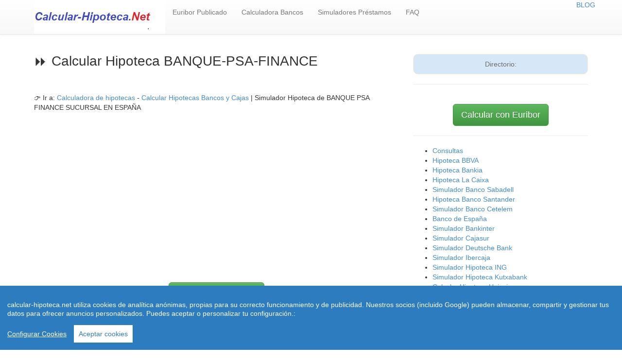

--- FILE ---
content_type: text/html; charset=UTF-8
request_url: https://www.calcular-hipoteca.net/simuladores/calcular-hipoteca-banque-psa-finance-83.html
body_size: 10475
content:
<!doctype html>
<html lang="es-ES">
<head>
  <meta charset="utf-8" />
  <meta name="viewport" content="width=device-width, initial-scale=1.0">
  <meta http-equiv="content-language" content="es">
<link href="https://www.calcular-hipoteca.net/style.css" rel="stylesheet" type="text/css" />
<link rel="canonical" href="https://www.calcular-hipoteca.net/simuladores/calcular-hipoteca-banque-psa-finance-83.html"/>
<title>  Simulador de Hipoteca &#9193;  BANQUE-PSA-FINANCE | Calculadora</title> 
	<meta name="description" content="Solicitar Hipoteca o Pr&eacute;stamo en &#9193; BANQUE-PSA-FINANCE Utilice esta Sencilla Calculadora para saber cuanto pagar&iacute;a de Cuota por Un Pr&eacute;stamo o Hipoteca en BANQUE-PSA-FINANCE"/>
        <link rel="shortcut icon" href="https://www.calcular-hipoteca.net/favicon.ico"/>
        <meta name="distribution" content="global"/>
        <meta name="resource-type" content="document"/>
        <meta name="document-state" content="dynamic"/>
        <meta name="robots" content="All"/>
        <meta name="googlebot" content="index"/>
        <meta name="googlebot" content="follow"/>
        <meta name="revisit-after" content="15 days"/>
        <meta http-equiv="Cache-Control" content="no-cache" />
        <meta http-equiv="Pragma" content="no-cache" />
        <meta http-equiv="Content-Type" content="text/html; charset=utf-8"/>
        <meta http-equiv="Cache-Control" content="no-cache" />
        <meta http-equiv="Pragma" content="no-cache" />
        <meta http-equiv="Content-Language" content="es"/>
        <meta name="dc.language" scheme="rfc1766" content="spanish"/> 
        <meta http-equiv="reply-to" content="rmartindz@gmail.com"/>
        <meta name="dc.coverage.placename" content="spain"/>
        <meta name="generator" content="https://www.calcular-hipoteca.net"/>
        <meta name="dc.creator" content="https://www.calcular-hipoteca.net"/>
        <meta name="dc.publisher" content="https://www.calcular-hipoteca.net"/>
        <meta name="copyright" content="(c)calcular-hipoteca.net"/>
        <meta name="author" content="www.calcular-hipoteca.net"/>
<meta property="og:title" content="" />
<meta property='og:locale' content='es_ES'/>
<meta property='og:description' content=' '/>
<meta property="og:type" content="website" />
<meta property="og:url" content="https://www.calcular-hipoteca.net" />
<meta property="og:image" content="" />
<meta property="og:site_name" content="simuladores de hipotecas" />
<!-- Global site tag (gtag.js) - Google Analytics -->
<script async src="https://www.googletagmanager.com/gtag/js?id=UA-134268723-1"></script>
<script>
  window.dataLayer = window.dataLayer || [];
  function gtag(){dataLayer.push(arguments);}
  gtag('js', new Date());

  gtag('config', 'UA-134268723-1');
</script>
 <script async src="https://pagead2.googlesyndication.com/pagead/js/adsbygoogle.js?client=ca-pub-5515521177208017"
     crossorigin="anonymous"></script><script src="https://www.calcular-hipoteca.net/js/cookieconsent.min.js"></script>
    <script>
 window.CookieConsent.init({
          
			language: {
      // Current language
      current: 'en',
      locale: {
        en: {
          barMainText: 'calcular-hipoteca.net utiliza cookies de analítica anónimas, propias para su correcto funcionamiento y de publicidad. Nuestros socios (incluido Google) pueden almacenar, compartir y gestionar tus datos para ofrecer anuncios personalizados. Puedes aceptar o personalizar tu configuración.:',
          barLinkSetting: 'Configurar Cookies',
          barBtnAcceptAll: 'Aceptar cookies',
          modalMainTitle: 'Resumen de privacidad',
          modalMainText: 'En Calcular-hipoteca.net utilizamos cookies propias y de terceros  para que podamos ofrecerle la mejor experiencia de usuario posible y publicidad de Google basada en sus preferencias de navegación. La información de las cookies se almacena en su navegador y realiza funciones tales como reconocerle cuando vuelves a nuestra web y facilitar la carga de las páginas con mayor rapidez. Más Información en Política de Cookies',
          modalBtnSave: 'Salvar configuración',
          modalBtnAcceptAll: 'Aceptar cookies y cerrar',
          modalAffectedSolutions: 'Affected solutions:',
          learnMore: 'Leer más',
          on: 'On',
          off: 'Off',
        }
      }
    },

		  
          categories: {
            necessary: {
              needed: true,
              wanted: true,
              checked: true,
              language: {
                locale: {
                  en: {
                    name: 'Cookies necesarias',
                    description: 'Las cookies estrictamente necesarias tiene que activarse siempre para poder conocer sus preferencias de navegación, facilitar la carga de la web y el perfecto funcionamiento del sitio.',
                  },
                  hu: {
                    name: 'Cookies de terceros',
                    description: 'Esta web utiliza Cookies de  Google Analytics para almacenar de forma anónima el número de visitas a la web y el tiempo de permanencia para facilitar las estadísticas de la web y aumentar el número de visitas al sitio. De la misma forma utilizamos cookies publicitarias de Google Adsense y otros intermediarios financieros para poder ofrecerle publicidad de forma anómina basada en sus intereses de navegación. Dejar esta cookie activa nos permite mejorar nuestra web.',
                  }
                }
              }
            },
            various: {
              needed: false,
              wanted: false,
              checked: false,
              language: {
                locale: {
                  en: {
                    name: 'Cookies de terceros',
                    description: 'Esta web utiliza Cookies de  Google Analytics para almacenar de forma anónima el número de visitas a la web y el tiempo de permanencia para facilitar las estadísticas de la web y aumentar el número de visitas al sitio. De la misma forma utilizamos cookies publicitarias de Google Adsense y otros intermediarios financieros para poder ofrecerle publicidad de forma anómina basada en sus intereses de navegación. Dejar esta cookie activa nos permite mejorar nuestra web.',
                  },
                  hu: {
                    name: 'Egyéb sütik',
                    description: 'Lorem ipsum dolor sit amet, consectetur adipiscing elit. Curabitur eu commodo est, nec gravida odio. Suspendisse scelerisque a ex nec semper.',
                  }
                }
              }
            }
          },
          services: {
            facebook: {
              category: 'various',
              type: 'dynamic-script', // dynamic-script, script-tag, wrapped, localcookie
              search: 'facebook',
              language: {
                locale: {
                  en: {
                    name: 'Facebook'
                  },
                  hu: {
                    name: 'Facebook'
                  }
                }
              }
            },
            azalead: {
              category: 'various',
              type: 'script-tag',
              search: 'azalead',
              language: {
                locale: {
                  en: {
                    name: 'Google'
                  },
                  hu: {
                    name: 'Google'
                  }
                }
              }
            },
            wrapped: {
              category: 'various',
              type: 'wrapped',
              search: 'wrapped',
              language: {
                locale: {
                  en: {
                    name: 'Wrapped'
                  },
                  hu: {
                    name: 'Csomagolt süti'
                  }
                }
              }
            },
            localcookie: {
              category: 'various',
              type: 'localcookie',
              search: 'localcookie',
              language: {
                locale: {
                  en: {
                    name: 'Cookies Locales'
                  },
                  hu: {
                    name: 'Cookies Locales'
                  }
                }
              }
            }
          }
        });
      </script>
</head>
<body>
<div id="fb-root"></div>
<script async defer src="https://connect.facebook.net/es_LA/sdk.js#xfbml=1&version=v3.2&appId=165998546757786&autoLogAppEvents=1"></script>
<header role="banner">
    <div class="navbar navbar-default navbar-static-top" role="navigation">
      <div class="container">
        <div class="navbar-header">
          <button type="button" class="navbar-toggle" data-toggle="collapse" data-target=".navbar-collapse"><span class="sr-only">Toggle navigation</span><span class="icon-bar"></span><span class="icon-bar"></span><span class="icon-bar"></span></button><a href="https://www.calcular-hipoteca.net"><img src="https://www.calcular-hipoteca.net/logo.jpg" width="270" height="70" alt="Simulador de hipotecas" border="0" /></a>
        </div>
        <div class="navbar-collapse collapse">
         <ul class="nav navbar-nav"><li><a href='https://www.calcular-hipoteca.net/ultimos-indices-hipotecarios-publicados.html' title="">Euribor Publicado</a></li><li><a href='https://www.calcular-hipoteca.net/simuladores/calculadora-hipoteca-bancos.php' title="">Calculadora Bancos</a></li><li><a href='https://www.calcular-hipoteca.net/prestamos/simulador-prestamos-bancos.php' title="">Simuladores Pr&eacute;stamos</a></li><li><a href='https://www.calcular-hipoteca.net/consulta.php' title="">FAQ</a></li><li></li></ul><ul class="nav navbar-nav navbar-right"><a href="https://www.calcular-hipoteca.net/blog/index.html">BLOG</a><li class="active"></li></ul>
        </div>
      </div>
    </div>
 </header>
<div class="container">
<div class="row">
    <section class="col-md-8 col-sm-7 col-xs-12">
    <h1>	&#9193; Calcular Hipoteca BANQUE-PSA-FINANCE</h1>
     <center>  </center><br/><br/>
    <div itemprop="breadcrumb">
    <p> &#128073; Ir a: <a href="https://www.calcular-hipoteca.net/simuladores/calcular-hipoteca-banque-psa-finance-83.html">Calculadora de hipotecas</a> - <a href="https://www.calcular-hipoteca.net/simuladores/calculadora-hipoteca-bancos.php">Calcular Hipotecas Bancos y Cajas</a> | Simulador Hipoteca de BANQUE PSA FINANCE SUCURSAL EN ESPAÑA<br/>
<script async src="https://pagead2.googlesyndication.com/pagead/js/adsbygoogle.js?client=ca-pub-5515521177208017"
     crossorigin="anonymous"></script>
<!-- Calcular-hipoteca-adaptable -->
<ins class="adsbygoogle"
     style="display:block"
     data-ad-client="ca-pub-5515521177208017"
     data-ad-slot="6198638469"
     data-ad-format="auto"
     data-full-width-responsive="true"></ins>
<script>
     (adsbygoogle = window.adsbygoogle || []).push({});
</script>
 <br/><br/>
<center>  <center> <br/><a href="https://www.calcular-hipoteca.net/euribor/euribor-hipoteca.php" title="Euribor hipotecas"   class="btn btn-success btn-lg">Calcular con Euribor </a><br/></center></center>
     </div>
    <div class="row">
     <div class="col-md-9 col-sm-12 col-xs-12">
     </div>
    </div>
     <div class="alert alert-info" role="alert" style="text-align: left;">
     <ul><li>&#9193; Conozca de una forma R&aacute;pida  y Sencilla <b>Cuanto Pagar&iacute;a de Cuota por su Hipoteca</b> con este  <span style="color: #ff0000;">Simulador de Hipotecas com el que utiliza  BANQUE-PSA-FINANCE</span></li>
     <li> ✅ Con Cuadro de Amortizaci&oacute;n y <b>detalle de Capital e intereses</b> en cada cuota con el euribor..</li>
     <li> ✅ Seleccione las <b>condiciones de tipo de Interés Fijo o Variable</b> del Banco, Financiera o Web BANQUE-PSA-FINANCE que Informamos a continuación e inserte cantidad y plazo de la hipoteca.</li>
     <li> &#9193; Tenga en cuenta las Posibles<b> bonificaciones del tipo de interés</b> al contratar productos vinculados (seguros, tarjetas, nóminas, recibos, Planes de pensiones etc.)</li>
     <li> La Web no tiene relación con el Banco o Financiera BANQUE-PSA-FINANCE y le ofrecemos la calculadora únicamente a efectos de conocer cuanto pagaría por un préstamo o hipoteca.</li>
 </ul></div>
<script async src="https://pagead2.googlesyndication.com/pagead/js/adsbygoogle.js?client=ca-pub-5515521177208017"
     crossorigin="anonymous"></script>
<!-- Calcular-hipoteca-adaptable -->
<ins class="adsbygoogle"
     style="display:block"
     data-ad-client="ca-pub-5515521177208017"
     data-ad-slot="6198638469"
     data-ad-format="auto"
     data-full-width-responsive="true"></ins>
<script>
     (adsbygoogle = window.adsbygoogle || []).push({});
</script>
<img src="https://www.calcular-hipoteca.net/simuladores/oficinas-banque-psa-finance.jpg" width="150" height="61" alt="Calculador de Hipotecas banque-psa-finance"><br/><br/>
<p align="justify">&#127974; El Banco, Financiera o Web <b>BANQUE PSA FINANCE SUCURSAL EN ESPAÑA</b> tiene su sede social en MADRID  Direcci&oacute;n JULIAN CAMARILLO, 6A 1º  - 28037 - MADRID  (MADRID). El C&oacute;digo o N&uacute;mero de Entidad  asignado por el Banco de Espa&ntilde;a es el 1463  (excepto no Bancos) y su NIF o Identificaci&oacute;n fiscal es : W0012543E  <br/>
El Código Swift del banco BANQUE-PSA-FINANCE necesario para hacer transferencias y pagos es el siguiente: <b>PSABESM1XXX</b> (Excepto en el caso de Entidades no Bancos) <br/> <br/>
</p>
<center> <br/><a href="https://www.calcular-hipoteca.net/euribor/euribor-hipoteca.php" title="Euribor hipotecas"   class="btn btn-success btn-lg">Calcular con Euribor </a><br/></center><br/><br/>
<center>
 <img src="https://www.calcular-hipoteca.net/imagenes/simulador-prestamos-financieras.jpg"  width="750" class="img-responsive" height="300" alt="Simulador prestamos financieras"> 
</center>
<div class="table-responsive">
 <table width="750" id="Condiciones"><caption><h2>&#127974; Condiciones Hipoteca BANQUE-PSA-FINANCE</h2></caption>
<tbody>
<tr>
<td width="150" height="34"><b>Banco, Financiera o WEB.</b></td>
<td width="600">✅ BANQUE PSA FINANCE SUCURSAL EN ESPAÑA</td>
</tr>
<tr>
<td height="33"><b>NIF</b></td>
<td>W0012543E</td>
</tr>
<tr>
<td height="31"><b>Direccion</b></td>
<td>JULIAN CAMARILLO, 6A 1º</td>
</tr>
<tr>
<td height="35"><b>Ciudad</b></td>
<td>MADRID</td>
</tr>
<tr>
<td height="35"><b>Telefono</b></td>
<td>913472623</td>
</tr>
<tr>
<td height="35"><b>Página Web</b></td>
<td>www.banquepsafinance.com</td>
</tr>
<tr>
<td><b>tipo Interes</b></td>
<td>✅ Fijo y Variable</td>
</tr>
<tr><td></td><td><script async src="https://pagead2.googlesyndication.com/pagead/js/adsbygoogle.js?client=ca-pub-5515521177208017"
     crossorigin="anonymous"></script>
<!-- Calcular-hipoteca-adaptable -->
<ins class="adsbygoogle"
     style="display:block"
     data-ad-client="ca-pub-5515521177208017"
     data-ad-slot="6198638469"
     data-ad-format="auto"
     data-full-width-responsive="true"></ins>
<script>
     (adsbygoogle = window.adsbygoogle || []).push({});
</script> <br/><br/>
</td></tr>
<tr>
<td height="100"><b>Condiciones Interés Hipoteca a Tipo Fijo y Variable con el Euribor.</b></td>
<td> Este Banco <b>no hace operaciones de hipotecas, </b>por lo que la calculadora se muestra únicamente a efectos de cuanto se pagaría de cuota por una hipoteca o por un préstamo. Psa Finance es la financiera para la compra de coches Citroen y Peugeot</td>
</tr>
	</tbody>
</table><br/><br/>	
</div>
<center> 
<script async src="https://pagead2.googlesyndication.com/pagead/js/adsbygoogle.js?client=ca-pub-5515521177208017"
     crossorigin="anonymous"></script>
<!-- Calcular-hipoteca-adaptable -->
<ins class="adsbygoogle"
     style="display:block"
     data-ad-client="ca-pub-5515521177208017"
     data-ad-slot="6198638469"
     data-ad-format="auto"
     data-full-width-responsive="true"></ins>
<script>
     (adsbygoogle = window.adsbygoogle || []).push({});
</script></center>
  <p>Calcule su <b>Cuota a pagar por la Hipoteca en BANQUE PSA FINANCE SUCURSAL EN ESPAÑA</b> de una forma sencilla y R&aacute;pida en el siguiente enlace en verde "Calcular" . De esta forma, antes de negociar con banque-psa-finance ya conoce cuanto le sale la cuota o letra mensual a pagar.</p>
  <p>Asimismo, le recomendamos leer atentamente los <b>requisitos necesarios para Pedir una hipoteca en banque-psa-finance</b> y como<b> elegir entre interés Fijo y Variable </b>en los siguientes enlaces:<br/>
    <br/><br/>
    <a href="https://www.calcular-hipoteca.net/requisitos-pedir-hipotecas.html"   class="btn btn-success btn-lg">Requisitos Pedir Hipotecas </a>- <a href="https://www.calcular-hipoteca.net/blog/hipoteca-fija-vs-variable.html" title="Hipoteca Fija Vs. Variable" class="btn btn-success btn-lg">Elegir Fija o Variable </a><br/><br/>
    <br/>
  </p>
 <div class="table-responsive">
                      <form name="formcuadro">
                        <table class="table table-bordered table-striped">
                          <colgroup>
                            <col class="col-xs-5" />
                            <col class="col-xs-5" />
                          </colgroup>
                          <thead>
                            <tr>
                              <th>Simulador Hipotecas BANQUE-PSA-FINANCE </th>
                              <th>Introduzca Importe y plazo en años:</th>
                            </tr>
                          </thead>
                          <tbody>
                            <tr>
                              <td><b>&#128182; Importe o Cantidad:</b></td>
                              <td> <input type="text" name="capital" value="100000" size="10" /></td>
                            </tr>
                            <tr>
                              <td>
                                <div><b>Plazo de la hipoteca en años y meses:</b></div>
                              </td>
                              <td>
                                <input type="text" name="anos" value="30" size="3" /> Años <br/><input type="text" name="meses"
                                  value="0" size="3" /> Meses
                              </td>
                            </tr>
                            <tr>
                              <td>
                                <div><b>&#128201; Tipo de interes:</b>(Los decimales con punto)</div>
                              </td>
                              <td><input type="text" name="int1" value="2.5" size="3" />
                                % (<span class="Estilo50">poner los decimales con punto) </span></td>
                            </tr>
                            <tr>
                              <td colspan='6' class="text-center">
                                                        <input type="button" class="btn btn-success btn-lg" value= "Calcular" onClick=addTable(this.form) />
                              </td>
                            </tr>
                          </tbody>
                        </table>
<script async src="https://pagead2.googlesyndication.com/pagead/js/adsbygoogle.js?client=ca-pub-5515521177208017"
     crossorigin="anonymous"></script>
<!-- Calcular-hipoteca-adaptable -->
<ins class="adsbygoogle"
     style="display:block"
     data-ad-client="ca-pub-5515521177208017"
     data-ad-slot="6198638469"
     data-ad-format="auto"
     data-full-width-responsive="true"></ins>
<script>
     (adsbygoogle = window.adsbygoogle || []).push({});
</script>
                        <p><div class="adsense728"><b>Cuadro de Amortización Hipotecas y Préstamos BANQUE-PSA-FINANCE con detalle de capital e intereses y saldo pendiente:</b></p>
                         <!--<textarea cols=90 rows=18 name=cuadro></textarea> -->
                       <div id="myDynamicTable" style="overflow-x:auto; width:100%">
						  
						</div>
                      </form>
                    </div>
                     <script language="JavaScript" type="text/javascript">
       	function addTable(form) {
	   		i = Number(form.int1.value);
	        princ = Number(form.capital.value);
	        intRate = (i / 100) / 12;
	        months = Number(form.anos.value * 12) + Number(form.meses.value);
	        cuota = Math.floor((princ * intRate) / (1 - Math.pow(1 + intRate, (-1 * months))) * 100) / 100;
	        capitalpendiente = princ;
            ano = 1;
            m = 0;
		    
		    var myTableDiv = document.getElementById("myDynamicTable");
		    myTableDiv.innerHTML='';

		    var table = document.createElement('TABLE');
		    table.style.width="100%";
		    table.border = '1';

		    var tableBody = document.createElement('TBODY');
		    table.appendChild(tableBody);

		    var trHeader = document.createElement('TR');
		    var tHeadAno = document.createElement('TH');
		    tHeadAno.style.textAlign="center";

		    tHeadAno.appendChild(document.createTextNode('A\u00F1o'));
		    trHeader.appendChild(tHeadAno);

		    var tHeadMes = document.createElement('TH');
		    tHeadMes.appendChild(document.createTextNode('Mes'));
		    tHeadMes.style.textAlign="center";

		    trHeader.appendChild(tHeadMes);

		    var tHeadCuota = document.createElement('TH');
		    tHeadCuota.appendChild(document.createTextNode('Cuota'));
		    tHeadCuota.style.textAlign="center";

		    trHeader.appendChild(tHeadCuota);

		    var tHeadInteres = document.createElement('TH');
		    tHeadInteres.appendChild(document.createTextNode('Inter\u00e9s'));
		    tHeadInteres.style.textAlign="center";

		    trHeader.appendChild(tHeadInteres);

		    var tHeadAmortizacion = document.createElement('TH');
		    tHeadAmortizacion.appendChild(document.createTextNode('Amortizaci\u00F3n'));
		    tHeadAmortizacion.style.textAlign="center";

		    trHeader.appendChild(tHeadAmortizacion);


		    var tHeadCapital = document.createElement('TH');
		    tHeadCapital.appendChild(document.createTextNode('Capital'));
		    tHeadCapital.style.textAlign="center";

   		    trHeader.appendChild(tHeadCapital);

		    tableBody.appendChild(trHeader);

		    var trs = [];
	      
		    for (i = 1; i <= months; i++) {
		      	trs[i] = document.createElement('TR');
                  m++;
                  if (m > 12) {
                    ano++;
                    m = 1;
                  }

                  var tdAno = document.createElement('TD');
	              tdAno.style.textAlign="center";
	              tdAno.appendChild(document.createTextNode(ano));
	              trs[i].appendChild(tdAno);

	              var tdMes = document.createElement('TD');
	              tdMes.style.textAlign="center";
	              tdMes.appendChild(document.createTextNode(m));
	              trs[i].appendChild(tdMes);            

				  var tdCuota = document.createElement('TD');
	              tdCuota.style.textAlign="center";

	              var tdIntereses = document.createElement('TD');
	              tdIntereses.style.textAlign="center";

	              var tdAmortizacion = document.createElement('TD');
	              tdAmortizacion.style.textAlign="center";

	              var tdCapitalPendiente = document.createElement('TD');
	              tdCapitalPendiente.style.textAlign="center";

  	              intereses = Math.round(capitalpendiente * intRate * 100) / 100;
				  amortizacion = Math.round((cuota - intereses) * 100) / 100;
				  capitalpendiente = Math.round((capitalpendiente - amortizacion) * 100) / 100;


               if(i != months){
	             

	               tdCuota.appendChild(document.createTextNode(cuota.toFixed(2)));
	               trs[i].appendChild(tdCuota);

	               tdIntereses.appendChild(document.createTextNode(intereses.toFixed(2)));
	               trs[i].appendChild(tdIntereses);
	              
	               tdAmortizacion.appendChild(document.createTextNode(amortizacion.toFixed(2)));
	               trs[i].appendChild(tdAmortizacion);

	               tdCapitalPendiente.appendChild(document.createTextNode(capitalpendiente.toFixed(2)));
	               trs[i].appendChild(tdCapitalPendiente);

               }
               else
               {
               	      
	               nuevacuota = Math.round((cuota + capitalpendiente) * 100) / 100;
	               tdCuota.appendChild(document.createTextNode(nuevacuota.toFixed(2)));
	               trs[i].appendChild(tdCuota);

				   amortizacion = Math.round((cuota - intereses) * 100) / 100;

	               tdIntereses.appendChild(document.createTextNode(intereses.toFixed(2)));
	               trs[i].appendChild(tdIntereses);

	               tdAmortizacion.appendChild(document.createTextNode(nuevacuota.toFixed(2)));
	               trs[i].appendChild(tdAmortizacion);

	               tdCapitalPendiente.appendChild(document.createTextNode(0));
	               trs[i].appendChild(tdCapitalPendiente);
               }              
		    tableBody.appendChild(trs[i]);
		  }
		    myTableDiv.appendChild(table);
		}

		

       </script><br/>
       <script async src="https://pagead2.googlesyndication.com/pagead/js/adsbygoogle.js?client=ca-pub-5515521177208017"
     crossorigin="anonymous"></script>
<!-- Calcular-hipoteca-adaptable -->
<ins class="adsbygoogle"
     style="display:block"
     data-ad-client="ca-pub-5515521177208017"
     data-ad-slot="6198638469"
     data-ad-format="auto"
     data-full-width-responsive="true"></ins>
<script>
     (adsbygoogle = window.adsbygoogle || []).push({});
</script>
<h2>Consultas y Opiniones sobre Hipoteca BANQUE-PSA-FINANCE</h2>
Deje su consulta sobre cualquier duda de las hipotecas o de la hipoteca BANQUE-PSA-FINANCE en los siguientes comentarios con su perfil de facebook.<br/>
<h2>Como funciona el simulador de Hipotecas BANQUE-PSA-FINANCE</h2></strong>
<p>
   Introduzca la cantidad de dinero que necesita o <b>importe a financiar mediante hipoteca</b> de banque-psa-finance   . Complete con el tipo de inter&eacute;s que corresponde a la operaci&oacute;n (si el tipo de inter&eacute;s tiene decimales, utilizar punto en lugar de comas. Por ejemplo introducir 3.5 en lugar de 3,5) para que el sistema funcione. Puede consultar el Euribor actúal que le informamos en el lateral de esta página (al final de la pantalla si consulta con el movil) y sumarle el diferencial acordado con el banco o previsto.</p>
<p>El Tipo de inter&eacute;s puede ser referenciado a <b>euribor, IRPH o Conjunto de entidades</b> sumando el diferencial pactado con el banco BANQUE-PSA-FINANCE con lo que puede <b>calcular hipoteca con euribor</b> o IRPH</p>
<p>A continuaci&oacute;n introduce el plazo para devolver el capital m&aacute;s los intereses. La cifra a introducir es el plazo correspondiente en a&ntilde;os y tambi&eacute;n puede cacular la hipoteca por a&ntilde;os enteros m&aacute;s meses a&ntilde;adidos.</p>
<p>Una vez introducidos y pulsando en &quot;<a href="https://www.calcular-hipoteca.net"  title="Calcular Hipoteca">Calcular Hipoteca</a>&quot; el sistema le ofrece la cuota a pagar cada mes y un <b>cuadro de amortizaci&oacute;n del Pr&eacute;stamo </b> o hipoteca con detalle de capital y los intereses a pagar en cada mensualildad. Si lo necesita, podemos facilitarle la <b>calculadora de Hipoteca en Excel</b> con el cuadro de amortizaci&oacute;n.</p>
<center>  </center>
<h2>Simulador de Prestamos Personales BANQUE-PSA-FINANCE</h2>
El mismo simulador de hipotecas del banco o financiera BANQUE PSA FINANCE SUCURSAL EN ESPAÑA le sirve como calculadora de Pr&eacute;stamos personales o Cr&eacute;ditos al consumo para la compra de coches, muebles, reformas etc. La forma de usarlo es muy sencilla y r&aacute;pida. Igual que en el caso de las hipotecas, introducir el importe del pr&eacute;stamo, el tipo de inter&eacute;s escribiendo punto (.) en el caso de haber decimales y el plazo para devolver el dinero en a&ntilde;os.<br/>
</p>
<h2>Preguntas y Respuestas sobre Hipotecas en BANQUE-PSA-FINANCE</h2>
<div class="container ">
    <div class="panel-group" id="faqAccordion">
        <div class="panel panel-default ">
            <div class="panel-heading accordion-toggle question-toggle collapsed" data-toggle="collapse" data-parent="#faqAccordion" data-target="#question0">
                 <h4 class="panel-title">
                    <a href="#question0" class="ing">1: ¿Que Interesa Más Tipo Fijo o Variable en BANQUE-PSA-FINANCE?</a>
              </h4>

            </div>
            <div id="question0" class="panel-collapse collapse" style="height: 0px;">
                <div class="panel-body">
                     <h5>Respuesta:</h5>

                    <p>Si tiene posibilidades de hacer amortizaciones anticipadas y acelerar el pago de la hipoteca posiblemente le interese elegir Tipo Variable y aprovecharse de los bajos interereses actuales. <a href="https://www.calcular-hipoteca.net/blog/hipoteca-fija-vs-variable.html">M&aacute;s Informaci&oacute;n...</a></p>
                </div>
            </div>
        </div>
        <div class="panel panel-default ">
            <div class="panel-heading accordion-toggle collapsed question-toggle" data-toggle="collapse" data-parent="#faqAccordion" data-target="#question1">
                 <h4 class="panel-title">
                    <a href="#question1" class="ing">2: Hipoteca BANQUE-PSA-FINANCE Opiniones en  2.021</a>
              </h4>

            </div>
            <div id="question1" class="panel-collapse collapse" style="height: 0px;">
                <div class="panel-body">
                     <h5>Respuesta</h5>

                    <p> Busco Opiniones de quien haya firmado ya una hipoteca en  BANQUE PSA FINANCE SUCURSAL EN ESPAÑA. Si piden muchos requisitos, y si conceden facilmente la hipoteca </p>
                </div>
            </div>
        </div>
        <div class="panel panel-default ">
            <div class="panel-heading accordion-toggle collapsed question-toggle" data-toggle="collapse" data-parent="#faqAccordion" data-target="#question2">
                 <h4 class="panel-title">
                    <a href="#question2" class="ing">3: ¿Cuanto tengo que ganar para que el Banco BANQUE-PSA-FINANCE me conceda la hipoteca?</a>
              </h4>

            </div>
            <div id="question2" class="panel-collapse collapse" style="height: 0px;">
                <div class="panel-body">
                     <h5>Respuesta</h5>

                    <p>El Banco BANQUE PSA FINANCE SUCURSAL EN ESPAÑA cuando analice su préstamo hipotecario calculará sus ingresos netos mensuales. La cuota a pagar no debe pasar el 35% de los ingresos netos y tener como resto una cantidad suficinete para vivir.</p>
                </div>
            </div>
        </div>
        <div class="panel panel-default ">
            <div class="panel-heading accordion-toggle collapsed question-toggle" data-toggle="collapse" data-parent="#faqAccordion" data-target="#question3">
                 <h4 class="panel-title">
                    <a href="#question3" class="ing">4:¿ Concede BANQUE-PSA-FINANCE Hipotecas 100 más Gastos?</a>
              </h4>

            </div>
            <div id="question3" class="panel-collapse collapse" style="height: 0px;">
                <div class="panel-body">
                     <h5>Respuesta</h5>

                    <p>El banco BANQUE PSA FINANCE SUCURSAL EN ESPAÑA como otras Entidades Puede conceder financiación al 100 m&aacute;s Gastos si tiene buenos ingresos y trabajo estable pero es muy dificil.</p>
                </div>
            </div>
        </div>
        
    </div>
    <!--/panel-group-->
</div>
<p align="justify">
<h2>Otros simuladores de hipotecas en Bancos</h2>
<ul>
<li><a href="https://www.calcular-hipoteca.net/simuladores/calcular-hipoteca-bbva-47.html">Simulador Hipoteca BBVA</a></li>
<li><a href="https://www.calcular-hipoteca.net/simuladores/calcular-hipoteca-bankia-131.html">Simulador Hipotecas Bankia</a></li>
<li><a href="https://www.calcular-hipoteca.net/simuladores/calcular-hipoteca-caixabank-140.html">Simulador Hipotecas Caixabank</a></li>
<li><a href="https://www.calcular-hipoteca.net/simuladores/calcular-hipoteca-banco-sabadell-17.html">Simulador Hipotecas Banco Sabadell</a></li>
<li><a href="https://www.calcular-hipoteca.net/simuladores/calcular-hipoteca-banco-santander-8.html">Simulador Hipotecas Banco Santander</a></li>
<li><a href="https://www.calcular-hipoteca.net/simuladores/calcular-hipoteca-indeg-direct-84.html">Simulador Hipotecas ING Direct</a></li>
</p> 
 <div class="table-responsive">
          <table class="table">
              <thead>
                <tr>
                  <th>Banco</th>   
                  <th>Ciudad</th>  
                  <th>Web</th>   
                </tr>
              </thead>
              <tbody>  
 <tr>
	  <td><a href='https://www.calcular-hipoteca.net/simuladores/calcular-hipoteca-caja-rural-albacete-224.html'><li>Simular Hipoteca CAJA-RURAL-ALBACETE</li></a></td>
	  <td>TOLEDO</a></td>
	  <td>www.globalcaja.es</a></td>
	  </tr><tr>
	  <td><a href='https://www.calcular-hipoteca.net/simuladores/calcular-hipoteca-caja-rural-aragon-225.html'><li>Simular Hipoteca CAJA-RURAL-ARAGON - BANTIERRA</li></a></td>
	  <td>ZARAGOZA</a></td>
	  <td>www.bantierra.es</a></td>
	  </tr><tr>
	  <td><a href='https://www.calcular-hipoteca.net/simuladores/calcular-hipoteca-banco-de-espana-226.html'><li>Simular Hipoteca BANCO-DE-ESPANA</li></a></td>
	  <td>MADRID</a></td>
	  <td>www.bde.es</a></td>
	  </tr><tr>
	  <td><a href='https://www.calcular-hipoteca.net/simuladores/calcular-hipoteca-idealista-227.html'><li>Simular Hipoteca IDEALISTA</li></a></td>
	  <td>MADRID</a></td>
	  <td>www.idealista.com</a></td>
	  </tr><tr>
	  <td><a href='https://www.calcular-hipoteca.net/simuladores/calcular-hipoteca-bankimia-228.html'><li>Simular Hipoteca BANKIMIA</li></a></td>
	  <td>SAN CUGAT DEL VALLES</a></td>
	  <td>www.bankimia.com</a></td>
	  </tr><tr>
	  <td><a href='https://www.calcular-hipoteca.net/simuladores/calcular-hipoteca-abanca-229.html'><li>Simular Hipoteca ABANCA</li></a></td>
	  <td>A CORUÑA</a></td>
	  <td>www.abanca.es</a></td>
	  </tr><tr>
	  <td><a href='https://www.calcular-hipoteca.net/simuladores/calcular-hipoteca-naranja-ing-230.html'><li>Simular Hipoteca NARANJA ING</li></a></td>
	  <td>LAS ROZAS</a></td>
	  <td>www.ingdirect.es</a></td>
	  </tr><tr>
	  <td><a href='https://www.calcular-hipoteca.net/simuladores/calcular-hipoteca-fija-231.html'><li>Simular Hipoteca FIJA</li></a></td>
	  <td>MADRID</a></td>
	  <td>www.bde.es</a></td>
	  </tr></table>                </tbody>
            </table>
    
</section>
<aside class="col-md-4 col-sm-5 col-xs-12">
<br><div class="reg_banner_home">Directorio:
</div><hr>
<center> <br/><a href="https://www.calcular-hipoteca.net/euribor/euribor-hipoteca.php" title="Euribor hipotecas"   class="btn btn-success btn-lg">Calcular con Euribor </a><br/></center><hr>
 <ul>
 <li>
      <a href="https://www.calcular-hipoteca.net/consulta.php">Consultas</a>
      </li>
      <li>   <a href="https://www.calcular-hipoteca.net/simuladores/calcular-hipoteca-bbva-47.html">Hipoteca BBVA</a> </li>
      <li>   <a href="https://www.calcular-hipoteca.net/simuladores/calcular-hipoteca-bankia-131.html">Hipoteca Bankia</a> </li>
      <li><a href="https://www.calcular-hipoteca.net/simuladores/calcular-hipoteca-caixabank-140.html">Hipoteca La Caixa</a> </li>
      <li>   <a href="https://www.calcular-hipoteca.net/simuladores/calcular-hipoteca-banco-sabadell-17.html">Simulador Banco Sabadell</a> </li>
      <li> <a href="https://www.calcular-hipoteca.net/simuladores/calcular-hipoteca-banco-santander-8.html">Hipoteca Banco Santander</a></li>
      <li><a href="https://www.calcular-hipoteca.net/simuladores/calcular-hipoteca-banco-cetelem-62.html">Simulador Banco Cetelem</a></li>
      <li><a href="https://www.calcular-hipoteca.net/simuladores/calcular-hipoteca-banco-de-espana-226.html">Banco de España </a>  </li>
      <li><a href="https://www.calcular-hipoteca.net/simuladores/calcular-hipoteca-bankinter-26.html">Simulador Bankinter </a></li>
      <li><a href="https://www.calcular-hipoteca.net/simuladores/calcular-hipoteca-cajasur-banco-72.html">Simulador Cajasur </a></li>
      <li><a href="https://www.calcular-hipoteca.net/simuladores/calcular-hipoteca-deutsche-bank-3.html">Simulador Deutsche Bank</a></li>
      <li><a href="https://www.calcular-hipoteca.net/simuladores/calcular-hipoteca-ibercaja-banco-136.html">Simulador Ibercaja </a></li>
      <li><a href="https://www.calcular-hipoteca.net/simuladores/calcular-hipoteca-indeg-direct-84.html">Simulador Hipoteca ING</a></li>
      <li><a href="https://www.calcular-hipoteca.net/simuladores/calcular-hipoteca-kutxabank-138.html">Simulador Hipoteca Kutxabank </a></li>
      <li><a href="https://www.calcular-hipoteca.net/simuladores/calcular-hipoteca-unicaja-banco-141.html">Calcular Hipoteca Unicaja </a></li>
      <li><a href="https://www.calcular-hipoteca.net/simuladores/calcular-hipoteca-open-bank-14.html">Simulador Hipoteca Openbank </a></li>
      <li><a href="https://www.calcular-hipoteca.net/simuladores/calcular-hipoteca-leberbank-133.html">Simulador Liberbank</a></li>
        <li><a href="https://www.calcular-hipoteca.net/simuladores/calcular-hipoteca-idealista-227.html">Hipoteca Idealista Simulador</a></li>
        </ul>
        <h3>Euribor Publicado en el BOE</h3>
       <table xmlns="http://www.w3.org/1999/xhtml" cellspacing="0" cellpadding="0" dir="ltr" border="1">
         <colgroup>
           <col width="122"/>
           <col width="121"/>
          </colgroup>
         <tbody>
           <tr>
             <td width="121" data-sheets-value="{'1':2,'2':'    Euribor Hipotecario'}"><div>
               <div> <b>Euribor </b></div>
             </div></td>
             <td width="106"><b>Hipotecario</b></td>
           </tr>
           <tr>
             <td data-sheets-value="{'1':2,'2':'Año 2.018'}" data-sheets-numberformat="[null,2,'#,##0',1]"><b>Año 2.018</b></td>
             <td data-sheets-value="{'1':2,'2':'Euribor'}"><b>Euribor</b></td>
           </tr>
           <tr>
             <td data-sheets-value="{'1':2,'2':'Enero'}">Enero</td>
             <td data-sheets-value="{'1':3,'3':-0.189}" data-sheets-numberformat="[null,2,'0.000',1]">-0,189</td>
           </tr>
           <tr>
             <td data-sheets-value="{'1':2,'2':'Febrero'}">Febrero</td>
             <td data-sheets-value="{'1':3,'3':-0.191}" data-sheets-numberformat="[null,2,'0.000',1]">-0,191</td>
           </tr>
           <tr>
             <td data-sheets-value="{'1':2,'2':'Marzo'}">Marzo</td>
             <td data-sheets-value="{'1':3,'3':-0.191}" data-sheets-numberformat="[null,2,'0.000',1]">-0,191</td>
           </tr>
           <tr>
             <td data-sheets-value="{'1':2,'2':'Abril'}">Abril</td>
             <td data-sheets-value="{'1':3,'3':-0.19}" data-sheets-numberformat="[null,2,'0.000',1]">-0,190</td>
           </tr>
           <tr>
             <td data-sheets-value="{'1':2,'2':'Mayo'}">Mayo</td>
             <td data-sheets-value="{'1':3,'3':-0.188}" data-sheets-numberformat="[null,2,'0.000',1]">-0,188</td>
           </tr>
           <tr>
             <td data-sheets-value="{'1':2,'2':'Junio'}">Junio</td>
             <td data-sheets-value="{'1':3,'3':-0.181}" data-sheets-numberformat="[null,2,'0.000',1]">-0,181</td>
           </tr>
           <tr>
             <td data-sheets-value="{'1':2,'2':'Julio'}">Julio</td>
             <td data-sheets-value="{'1':3,'3':-0.18}" data-sheets-numberformat="[null,2,'0.000',1]">-0,180</td>
           </tr>
           <tr>
             <td data-sheets-value="{'1':2,'2':'Agosto'}">Agosto</td>
             <td data-sheets-value="{'1':3,'3':-0.169}" data-sheets-numberformat="[null,2,'0.000',1]">-0,169</td>
           </tr>
           <tr>
             <td data-sheets-value="{'1':2,'2':'Septiembre'}">Septiembre</td>
             <td data-sheets-value="{'1':3,'3':-0.166}" data-sheets-numberformat="[null,2,'0.000',1]">-0,166</td>
           </tr>
           <tr>
             <td data-sheets-value="{'1':2,'2':'Octubre'}">Octubre</td>
             <td data-sheets-value="{'1':3,'3':-0.154}" data-sheets-numberformat="[null,2,'0.000',1]">-0,154</td>
           </tr>
           <tr>
             <td data-sheets-value="{'1':2,'2':'Noviembre'}">Noviembre</td>
             <td data-sheets-value="{'1':3,'3':-0.147}" data-sheets-numberformat="[null,2,'0.000',1]">-0,147</td>
           </tr>
           <tr>
             <td data-sheets-value="{'1':2,'2':'Diciembre'}">Diciembre</td>
             <td data-sheets-value="{'1':3,'3':-0.129}" data-sheets-numberformat="[null,2,'0.000',1]">-0,129</td>
           </tr>
           <tr>
             <td data-sheets-value="{'1':2,'2':'Año 2.019'}" data-sheets-numberformat="[null,2,'#,##0',1]"><b>Año 2.019</b></td>
             <td data-sheets-value="{'1':2,'2':'Euribor'}"><b>Euribor</b></td>
           </tr>
           <tr>
             <td data-sheets-value="{'1':2,'2':'Enero'}">Enero</td>
             <td data-sheets-value="{'1':3,'3':-0.116}" data-sheets-numberformat="[null,2,'0.000',1]">-0,116</td>
           </tr>
           <tr>
             <td data-sheets-value="{'1':2,'2':'Febrero'}">Febrero</td>
             <td data-sheets-value="{'1':3,'3':-0.108}" data-sheets-numberformat="[null,2,'#,##0.000',1]">-0,108</td>
           </tr>
           <tr>
             <td data-sheets-value="{'1':2,'2':'Marzo'}">Marzo</td>
             <td data-sheets-value="{'1':3,'3':-0.109}">-0,109</td>
           </tr>
           <tr>
             <td data-sheets-value="{'1':2,'2':'Abril'}">Abril</td>
             <td data-sheets-value="{'1':3,'3':-0.112}">-0,112</td>
           </tr>
           <tr>
             <td data-sheets-value="{'1':2,'2':'Mayo'}">Mayo</td>
             <td data-sheets-value="{'1':3,'3':-0.134}">-0,134</td>
           </tr>
           <tr>
             <td data-sheets-value="{'1':2,'2':'Junio'}">Junio</td>
             <td data-sheets-value="{'1':3,'3':-0.191}">-0,191</td>
           </tr>
           <tr>
             <td data-sheets-value="{'1':2,'2':'Julio'}">Julio</td>
             <td data-sheets-value="{'1':3,'3':-0.283}">-0,283</td>
           </tr>
           <tr>
             <td data-sheets-value="{'1':2,'2':'Agosto'}">Agosto </td>
             <td data-sheets-value="{'1':3,'3':-0.309}">-0,309</td>
           </tr>
           <tr>
             <td data-sheets-value="{'1':2,'2':'Septiembre'}">Septiembre</td>
             <td data-sheets-value="{'1':3,'3':-0.339}">-0,339</td>
           </tr>
           <tr>
             <td data-sheets-value="{'1':2,'2':'Octubre'}">Octubre</td>
             <td data-sheets-value="{'1':3,'3':-0.327}">-0,327</td>
           </tr>
           <tr>
             <td data-sheets-value="{'1':2,'2':'Noviembre'}">Noviembre</td>
             <td data-sheets-value="{'1':3,'3':-0.272}">-0,272</td>
           </tr>
             <tr>
             <td data-sheets-value="{'1':2,'2':'Diciembre'}">Diciembre</td>
             <td data-sheets-value="{'1':3,'3':-0.263}">-0,263</td>
           </tr>
              <tr>
             <td><b>Año 2.020</b></td>
             <td><b>Euribor</b></td>
           </tr>
              <tr>
             <td data-sheets-value="{'1':2,'2':'Enero 2020'}">Enero 2020</td>
             <td data-sheets-value="{'1':3,'3':-0.263}">-0,248</td>
           </tr>
               <tr>
             <td data-sheets-value="{'1':2,'2':'Febrero 2020'}">Febrero 2020</td>
             <td data-sheets-value="{'1':3,'3':-0.263}">-0,288</td>
           </tr>
               <tr>
             <td data-sheets-value="{'1':2,'2':'Marzo 2020'}">Marzo 2020</td>
             <td data-sheets-value="{'1':3,'3':-0.263}">-0,270</td>
           </tr>
             <tr>
             <td data-sheets-value="{'1':2,'2':'Abril 2020'}">Abril 2020</td>
             <td data-sheets-value="{'1':3,'3':-0.108}">-0,108</td>
           </tr>
             <tr>
             <td data-sheets-value="{'1':2,'2':'Mayo 2020'}">Mayo 2020</td>
             <td data-sheets-value="{'1':3,'3':-0.081}">-0,081</td>
           </tr>
             <tr>
             <td data-sheets-value="{'1':2,'2':'Junio 2020'}">Junio 2020</td>
             <td data-sheets-value="{'1':3,'3':-0.144}">-0,144</td>
           </tr>
             <tr>
             <td data-sheets-value="{'1':2,'2':'Julio 2020'}">Julio 2020</td>
             <td data-sheets-value="{'1':3,'3':-0.276}">-0,276</td>
           </tr>
             <tr>
             <td data-sheets-value="{'1':2,'2':'Agosto 2020'}">Agosto 2020</td>
             <td data-sheets-value="{'1':3,'3':-0.359}">-0,359</td>
           </tr>
             <tr>
             <td data-sheets-value="{'1':2,'2':'Septiembre 2020'}">Septiembre 2020</td>
             <td data-sheets-value="{'1':3,'3':-0.412}">-0,415</td>
           </tr>
              <tr>
             <td data-sheets-value="{'1':2,'2':'Octubre 2020'}">Octubre 2020</td>
             <td data-sheets-value="{'1':3,'3':-0.466}">-0,466</td>
           </tr>
           <tr>
             <td data-sheets-value="{'1':2,'2':'Noviembre 2020'}">Noviembre 2020</td>
             <td data-sheets-value="{'1':3,'3':-0.480}">-0,481</td>
           </tr>
           <tr>
             <td data-sheets-value="{'1':2,'2':'Diciembre 2020'}">Diciembre 2020</td>
             <td data-sheets-value="{'1':3,'3':-0,481}">-0,497</td>
           </tr>
            <tr>
             <td><b>Año 2.021</b></td>
             <td><b>Euribor</b></td>
           </tr>
            <tr>
             <td data-sheets-value="{'1':2,'2':'Enero 2021'}">Enero 2.021</td>
             <td data-sheets-value="{'1':3,'3':-0,505}">-0,505</td>
           </tr>
            <tr>
             <td data-sheets-value="{'1':2,'2':'Febrero 2.021'}">Febrero 2.021</td>
             <td data-sheets-value="{'1':3,'3':}">-0,501</td>
           </tr>
            <tr>
             <td data-sheets-value="{'1':2,'2':'Marzo 2.021'}">Marzo  2.021</td>
             <td data-sheets-value="{'1':3,'3':}">-0,487</td>
           </tr>
            <tr>
             <td data-sheets-value="{'1':2,'2':'Abril 2.021'}">Abril  2.021</td>
             <td data-sheets-value="{'1':3,'3':}">-0,484</td>
           </tr>
            <tr>
             <td data-sheets-value="{'1':2,'2':'Mayo 2.021'}">Mayo  2.021</td>
             <td data-sheets-value="{'1':3,'3':}">-0,481</td>
           </tr>
            <tr>
             <td data-sheets-value="{'1':2,'2':'Junio 2.021'}">Junio  2.021</td>
             <td data-sheets-value="{'1':3,'3':}">-0,484</td>
           </tr>
            <tr>
             <td data-sheets-value="{'1':2,'2':'Junio 2.021'}">Julio  2.021</td>
             <td data-sheets-value="{'1':3,'3':}">-0,491</td>
           </tr>
 <tr>
             <td data-sheets-value="{'1':2,'2':'Junio 2.021'}">Agosto  2.021</td>
             <td data-sheets-value="{'1':3,'3':}">-0,498</td>
           </tr>
           <tr>
             <td data-sheets-value="{'1':2,'2':'Junio 2.021'}">Septiembe  2.021</td>
             <td data-sheets-value="{'1':3,'3':}">-0,493</td>
           </tr>
           <tr>
             <td data-sheets-value="{'1':2,'2':'Junio 2.021'}">Octubre  2.021</td>
             <td data-sheets-value="{'1':3,'3':}">-0,477</td>
           </tr>
           <tr>
             <td data-sheets-value="{'1':2,'2':'Junio 2.021'}">Noviembre  2.021</td>
             <td data-sheets-value="{'1':3,'3':}">-0,487</td>
           </tr>
           <tr>
             <td data-sheets-value="{'1':2,'2':'Junio 2.021'}">Diciembre  2.021</td>
             <td data-sheets-value="{'1':3,'3':}">-0,502</td>
           </tr>
            <tr>
             <td><b>Año 2.022</b></td>
             <td><b>Euribor</b></td>
           </tr>
            <tr>
             <td>Enero 2.022</b></td>
             <td>- 0,477</td>
           </tr>
            <tr>
             <td>Febrero 2.022</b></td>
             <td>- 0,335</td>
           </tr>

 <tr>
             <td>Marzo  2.022</b></td>
             <td>- 0,237</td>
           </tr>
 <tr>
             <td>Abril  2.022</b></td>
             <td>+0,013</td>
           </tr>
         </tbody>
       </table>
        <br/>
<h4>Simulador Hipoteca 30 Años 2,50% interés</h4>
Cuanto Pagaría por una hipoteca de 50.000, 75.000, 100.000, 120.000, 150.000, 200.000 etc a plazo de 30 años según siguiente tabla:
<table cellspacing="0" cellpadding="0">
  <col width="83" span="3" />
  <col width="85" />
  <tr>
    <td align="right" width="83"><b>Hipoteca</b></td>
    <td align="right"  width="83"><b>Inter&eacute;s</b></td>
    <td align="right"  width="83"><b>A&ntilde;os</b></td>
    <td align="right"  width="85"><b>Cuota</b></td>
  </tr>
  <tr>
    <td align="right">50.000</td>
    <td align="right">2,50</td>
    <td align="right">30</td>
    <td align="right">197,56</td>
  </tr>
  <tr>
    <td align="right">60.000</td>
    <td align="right">2,50</td>
    <td align="right">30</td>
    <td align="right">237,07</td>
  </tr>
  <tr>
    <td align="right">70.000</td>
    <td align="right">2,50</td>
    <td align="right">30</td>
    <td align="right">276,58</td>
  </tr>
  <tr>
    <td align="right">75.000</td>
    <td align="right">2,50</td>
    <td align="right">30</td>
    <td align="right">296,34</td>
  </tr>
  <tr>
    <td align="right">80.000</td>
    <td align="right">2,50</td>
    <td align="right">30</td>
    <td align="right">316,10</td>
  </tr>
  <tr>
    <td align="right">90.000</td>
    <td align="right">2,50</td>
    <td align="right">30</td>
    <td align="right">355,61</td>
  </tr>
  <tr>
    <td align="right">100.000</td>
    <td align="right">2,50</td>
    <td align="right">30</td>
    <td align="right">395,12</td>
  </tr>
  <tr>
    <td align="right">110.000</td>
    <td align="right">2,50</td>
    <td align="right">30</td>
    <td align="right">434,63</td>
  </tr>
  <tr>
    <td align="right">120.000</td>
    <td align="right">2,50</td>
    <td align="right">30</td>
    <td align="right">474,15</td>
  </tr>
  <tr>
    <td align="right">125.000</td>
    <td align="right">2,50</td>
    <td align="right">30</td>
    <td align="right">493,90</td>
  </tr>
  <tr>
    <td align="right">130.000</td>
    <td align="right">2,50</td>
    <td align="right">30</td>
    <td align="right">513,66</td>
  </tr>
  <tr>
    <td align="right">135.000</td>
    <td align="right">2,50</td>
    <td align="right">30</td>
    <td align="right">533,41</td>
  </tr>
  <tr>
    <td align="right">140.000</td>
    <td align="right">2,50</td>
    <td align="right">30</td>
    <td align="right">553,17</td>
  </tr>
  <tr>
    <td align="right">150.000</td>
    <td align="right">2,50</td>
    <td align="right">30</td>
    <td align="right">592,68</td>
  </tr>
  <tr>
    <td align="right">160.000</td>
    <td align="right">2,50</td>
    <td align="right">30</td>
    <td align="right">632,19</td>
  </tr>
  <tr>
    <td align="right">170.000</td>
    <td align="right">2,50</td>
    <td align="right">30</td>
    <td align="right">671,71</td>
  </tr>
  <tr>
    <td align="right">175.000</td>
    <td align="right">2,50</td>
    <td align="right">30</td>
    <td align="right">691,46</td>
  </tr>
  <tr>
    <td align="right">180.000</td>
    <td align="right">2,50</td>
    <td align="right">30</td>
    <td align="right">711,22</td>
  </tr>
  <tr>
    <td align="right">190.000</td>
    <td align="right">2,50</td>
    <td align="right">30</td>
    <td align="right">750,73</td>
  </tr>
  <tr>
    <td align="right">195.000</td>
    <td align="right">2,50</td>
    <td align="right">30</td>
    <td align="right">770,49</td>
  </tr>
  <tr>
    <td align="right">200.000</td>
    <td align="right">2,50</td>
    <td align="right">30</td>
    <td align="right">790,24</td>
  </tr>
  <tr>
    <td align="right">210.000</td>
    <td align="right">2,50</td>
    <td align="right">30</td>
    <td align="right">829,75</td>
  </tr>
   <tr>
    <td align="right">220.000</td>
    <td align="right">2,50</td>
    <td align="right">30</td>
    <td align="right">869,27</td>
  </tr>
   <tr>
    <td align="right">230.000</td>
    <td align="right">2,50</td>
    <td align="right">30</td>
    <td align="right">908,78</td>
  </tr>
   <tr>
    <td align="right">240.000</td>
    <td align="right">2,50</td>
    <td align="right">30</td>
    <td align="right">948,29</td>
  </tr>
    <tr>
    <td align="right">250.000</td>
    <td align="right">2,50</td>
    <td align="right">30</td>
    <td align="right">987,80</td>
  </tr>
</table>
<hr />
<h4>¿Me concederá la Hipoteca el Banco?</h4>
Con el Sueldo indicado en la columna Sueldo Neto, el banco le concedería la Hipoteca que se informa en la Columna de Hipoteca €.<br/>
Ver <a href="https://www.calcular-hipoteca.net/requisitos-pedir-hipotecas.html">Requisitos Para Pedir Hipotecas</a><br/><br/>
<table cellspacing="0" cellpadding="0">
  <col width="83" span="3" />
  <tr>
    <td align="right" width="83"><b>Sueldo neto</b></td>
    <td align="right" width="96"><b>35% Ingresos</b></td>
    <td align="right" width="97"><b>Hipoteca €</b></td>
  </tr>
  <tr>
    <td align="right">1.000</td>
    <td align="right">350</td>
    <td align="right">80.000</td>
  </tr>
  <tr>
    <td align="right">1.100</td>
    <td align="right">385</td>
    <td align="right">90.000</td>
  </tr>
  <tr>
    <td align="right">1.200</td>
    <td align="right">420</td>
    <td align="right">100.000</td>
  </tr>
  <tr>
    <td align="right">1.300</td>
    <td align="right">455</td>
    <td align="right">110.000</td>
  </tr>
  <tr>
    <td align="right">1.400</td>
    <td align="right">490</td>
    <td align="right">120.000</td>
  </tr>
  <tr>
    <td align="right">1.500</td>
    <td align="right">525</td>
    <td align="right">125.000</td>
  </tr>
  <tr>
    <td align="right">1.600</td>
    <td align="right">560</td>
    <td align="right">135.000</td>
  </tr>
  <tr>
    <td align="right">1.700</td>
    <td align="right">595</td>
    <td align="right">140.000</td>
  </tr>
  <tr>
    <td align="right">1.800</td>
    <td align="right">630</td>
    <td align="right">150.000</td>
  </tr>
  <tr>
    <td align="right">1.900</td>
    <td align="right">665</td>
    <td align="right">160.000</td>
  </tr>
  <tr>
    <td align="right">2.000</td>
    <td align="right">700</td>
    <td align="right">170.000</td>
  </tr>
  <tr>
    <td align="right">2.100</td>
    <td align="right">735</td>
    <td align="right">175.000</td>
  </tr>
  <tr>
    <td align="right">2.200</td>
    <td align="right">770</td>
    <td align="right">180.000</td>
  </tr>
  <tr>
    <td align="right">2.300</td>
    <td align="right">805</td>
    <td align="right">190.000</td>
  </tr>
  <tr>
    <td align="right">2.400</td>
    <td align="right">840</td>
    <td align="right">200.000</td>
  </tr>
  <tr>
    <td align="right">2.500</td>
    <td align="right">875</td>
    <td align="right">210.000</td>
  </tr>
  <tr>
    <td align="right">2.600</td>
    <td align="right">910</td>
    <td align="right">220.000</td>
  </tr>
  <tr>
    <td align="right">2.700</td>
    <td align="right">945</td>
    <td align="right">230.000</td>
  </tr>
  <tr>
    <td align="right">2.800</td>
    <td align="right">980</td>
    <td align="right">240.000</td>
  </tr>
  <tr>
    <td align="right">2.900</td>
    <td align="right">1.015</td>
    <td align="right">250.000</td>
  </tr>
  <tr>
    <td align="right">3.000</td>
    <td align="right">1.050</td>
    <td align="right">250.000</td>
  </tr>
</table>
<p>&nbsp;</p>

</aside>
 </div>
<center>
  Simuladores de hipotecas ® 2026 calcular-hipoteca.net 
<a href="https://www.calcular-hipoteca.net">Home</a> |
<a href="https://www.calcular-hipoteca.net/calculo-letra-mensual.html">Calcular letra de hipoteca</a> |
<a href="https://www.calcular-hipoteca.net/revisar-cuota-hipotecas.html">Revisar hipoteca</a> |
<a href="https://www.calcular-hipoteca.net/condiciones.php"rel="nofollow">Condiciones de uso</a> |
<a href="https://www.calcular-hipoteca.net/avisolegal.php"rel="nofollow">Aviso Legal</a> -<br/> | <a href="https://www.calcular-hipoteca.net/quienes-somos.html"rel="nofollow">Quienes Somos</a> | <a href="https://www.calcular-hipoteca.net/politica-cookies.php"rel="nofollow">Pol&iacute;tica de Cookies</a> |
Email: dimarinternet(arroba)gmail.com

  </center>
<script src="https://www.calcular-hipoteca.net/jquery.js"></script>
<script src="https://www.calcular-hipoteca.net/js.js"></script>
<p></p><br/>
</body>
</html>

--- FILE ---
content_type: text/html; charset=utf-8
request_url: https://www.google.com/recaptcha/api2/aframe
body_size: 259
content:
<!DOCTYPE HTML><html><head><meta http-equiv="content-type" content="text/html; charset=UTF-8"></head><body><script nonce="WLqjoAMpV0vyh8Eum2CDiQ">/** Anti-fraud and anti-abuse applications only. See google.com/recaptcha */ try{var clients={'sodar':'https://pagead2.googlesyndication.com/pagead/sodar?'};window.addEventListener("message",function(a){try{if(a.source===window.parent){var b=JSON.parse(a.data);var c=clients[b['id']];if(c){var d=document.createElement('img');d.src=c+b['params']+'&rc='+(localStorage.getItem("rc::a")?sessionStorage.getItem("rc::b"):"");window.document.body.appendChild(d);sessionStorage.setItem("rc::e",parseInt(sessionStorage.getItem("rc::e")||0)+1);localStorage.setItem("rc::h",'1769319687329');}}}catch(b){}});window.parent.postMessage("_grecaptcha_ready", "*");}catch(b){}</script></body></html>